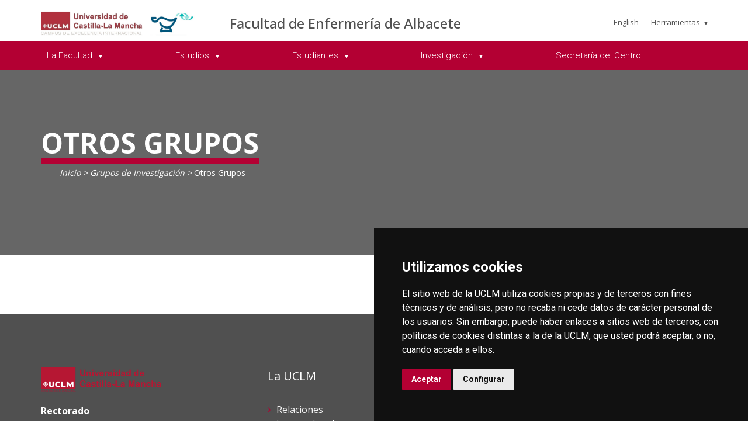

--- FILE ---
content_type: text/html; charset=utf-8
request_url: https://www.ier.uclm.es/es/home/albacete/enfermeriaab/gruposinv/otrosgrupos
body_size: 60192
content:



<!DOCTYPE html>
<html xmlns="http://www.w3.org/1999/xhtml" xmlns:og="http://ogp.me/ns#" lang="es" xml:lang="es">
<head><title>
	Grupos de Investigación : Otros Grupos
</title><meta http-equiv="Content-Type" content="text/html; charset=UTF-8" /><meta name="CODE_LANGUAGE" content="C#" /><meta content="IE=edge" http-equiv="X-UA-Compatible" /><meta content="width=device-width, initial-scale=1" name="viewport" /><meta content="Universidad de Castilla-La Mancha" name="author" /><meta content="Universidad de Castilla-La Mancha" name="dcterms.rightsHolder" /><meta name="google-site-verification" /><meta name="Copyright" /><meta name="viewport" content="width=device-width, initial-scale=1" /><meta http-equiv="Content-Type" content="text/html; charset=UTF-8" /><meta name="CODE_LANGUAGE" content="C#" /><meta name="vs_defaultClientScript" content="JavaScript" /><meta name="vs_targetSchema" content="http://schemas.microsoft.com/intellisense/ie5" />
	<link rel="canonical" href="https://www.uclm.es/albacete/enfermeriaab/gruposinv/otrosgrupos" />
    

    
    <meta property="og:url" content="http://www.ier.uclm.es/home/albacete/enfermeriaab/gruposinv/otrosgrupos" />
    <meta property="og:type" content="article" />
    <meta property="og:title" content="Grupos de Investigación : Otros Grupos" />
    <meta property="og:description" content="Otros Grupos" />
    <meta property="og:image" content="https://www.uclm.es/images/tools/UCLMgenerica.jpg" />
    <meta property="og:site_name" content="Universidad de Castilla - La Mancha" /><meta name="twitter:card" content="summary" /><meta name="twitter:site" content="@uclm_es" />
    <meta name="twitter:title" content="Grupos de Investigación : Otros Grupos" />
    <meta name="twitter:description" content="Otros Grupos" />
    <meta name="twitter:image" content="https://www.uclm.es/images/tools/UCLMgenerica.jpg" />
    <meta name="twitter:url" content="http://www.ier.uclm.es/home/albacete/enfermeriaab/gruposinv/otrosgrupos" />

    
    <link rel="shortcut icon" href="/images/favicon/favicon.ico" type="image/x-icon" /><link rel="apple-touch-icon" href="/images/favicon/apple-touch-icon.png" /><link rel="apple-touch-icon" sizes="57x57" href="/images/favicon/apple-touch-icon-57x57.png" /><link rel="apple-touch-icon" sizes="72x72" href="/images/favicon/apple-touch-icon-72x72.png" /><link rel="apple-touch-icon" sizes="76x76" href="/images/favicon/apple-touch-icon-76x76.png" /><link rel="apple-touch-icon" sizes="114x114" href="/images/favicon/apple-touch-icon-114x114.png" /><link rel="apple-touch-icon" sizes="120x120" href="/images/favicon/apple-touch-icon-120x120.png" /><link rel="apple-touch-icon" sizes="144x144" href="/images/favicon/apple-touch-icon-144x144.png" /><link rel="apple-touch-icon" sizes="152x152" href="/images/favicon/apple-touch-icon-152x152.png" /><link rel="apple-touch-icon" sizes="180x180" href="/images/favicon/apple-touch-icon-180x180.png" />

    

    
    <!-- Normalize CSS -->
    <link rel="stylesheet" href="/AcademicsPlt/css/normalize.css" />
    <!-- Main CSS -->
    <link rel="stylesheet" href="/AcademicsPlt/css/main.css" />
    <!-- Bootstrap CSS -->
    <link rel="stylesheet" href="/AcademicsPlt/css/bootstrap.min.css" />
    <!-- Animate CSS -->
    <link rel="stylesheet" href="/AcademicsPlt/css/animate.min.css" />
    <!-- Font-awesome CSS-->
    <link rel="stylesheet" href="/AcademicsPlt/css/font-awesome.min.css" />
    <!-- Owl Caousel CSS -->
    <link rel="stylesheet" href="/AcademicsPlt/vendor/OwlCarousel/owl.carousel.min.css" /><link rel="stylesheet" href="/AcademicsPlt/vendor/OwlCarousel/owl.theme.default.min.css" />
    <!-- Main Menu CSS -->
    <link rel="stylesheet" href="/AcademicsPlt/css/meanmenu.min.css" />
    <!-- nivo slider CSS -->
    <link rel="stylesheet" href="/AcademicsPlt/vendor/slider/css/nivo-slider.css" type="text/css" /><link rel="stylesheet" href="/AcademicsPlt/vendor/slider/css/preview.css" type="text/css" media="screen" />
    <!-- Datetime Picker Style CSS -->
    <link rel="stylesheet" href="/AcademicsPlt/css/jquery.datetimepicker.css" />
    <!-- Magic popup CSS -->
    <link rel="stylesheet" href="/AcademicsPlt/css/magnific-popup.css" />
    <!-- Switch Style CSS -->
    <link rel="stylesheet" href="/AcademicsPlt/css/hover-min.css" />
    <!-- ReImageGrid CSS -->
    <link rel="stylesheet" href="/AcademicsPlt/css/reImageGrid.css" />
    <!-- Select2 CSS -->
    <link rel="stylesheet" href="/AcademicsPlt/css/select2.min.css" />
    <!-- Custom CSS -->
    <link rel="stylesheet" href="/AcademicsPlt/style.css" />

    
    <!-- Modernizr Js -->
    <script src="/AcademicsPlt/js/modernizr-2.8.3.min.js"></script>
    
	
    <script type="text/javascript" src="/js/cookie-consent.js" charset="UTF-8"></script>
    <script type="text/javascript" charset="UTF-8">
    document.addEventListener('DOMContentLoaded', function () {
    cookieconsent.run({"notice_banner_type":"simple",
                        "consent_type":"express",
                        "palette":"dark",
                        "language":"es",
                        "page_load_consent_levels":["strictly-necessary"],
                        "notice_banner_reject_button_hide":true,
                        "preferences_center_close_button_hide":false,
                        "page_refresh_confirmation_buttons":false,
                        "website_privacy_policy_url":"https://www.uclm.es/legal/informacion-legal/detalle-politica-cookies"});
    });
    </script>
    <script type="text/plain" cookie-consent="tracking">
		(function (i, s, o, g, r, a, m) {
			i['GoogleAnalyticsObject'] = r; i[r] = i[r] || function () {
				(i[r].q = i[r].q || []).push(arguments)
			}, i[r].l = 1 * new Date(); a = s.createElement(o),
			m = s.getElementsByTagName(o)[0]; a.async = 1; a.src = g; m.parentNode.insertBefore(a, m)
		})(window, document, 'script', 'https://www.google-analytics.com/analytics.js', 'ga');
		ga('create', 'UA-3584562-17', 'auto');
		ga('send', 'pageview');
    </script>
	<!-- Google tag (gtag.js) -->
    <script type="text/plain" cookie-consent="tracking">
        (function() {
            var script = document.createElement('script');
            script.async = true;
            script.src = "https://www.googletagmanager.com/gtag/js?id=G-M4QFNQ1DZR";
            document.head.appendChild(script);
        })();
    </script>
	<script type="text/plain" cookie-consent="tracking">
		window.dataLayer = window.dataLayer || [];
		function gtag(){dataLayer.push(arguments);}
		gtag('js', new Date());
		gtag('config', 'G-M4QFNQ1DZR');
	</script>
    <script type="text/plain" cookie-consent="tracking">
        (function(c,l,a,r,i,t,y){
            c[a]=c[a]||function(){(c[a].q=c[a].q||[]).push(arguments)};
            t=l.createElement(r);t.async=1;t.src="https://www.clarity.ms/tag/"+i;
            y=l.getElementsByTagName(r)[0];y.parentNode.insertBefore(t,y);
        })(window, document, "clarity", "script", "ba2ogagn3i");
    </script>
    <!-- Google Tag Manager -->
    <script type="text/plain" cookie-consent="tracking">
        (function(w,d,s,l,i){w[l]=w[l]||[];w[l].push({'gtm.start':new Date().getTime(),event:'gtm.js'});var f=d.getElementsByTagName(s)[0],j=d.createElement(s),dl=l!='dataLayer'?'&l='+l:'';
        j.async=true;j.src='https://www.googletagmanager.com/gtm.js?id='+i+dl;f.parentNode.insertBefore(j,f);})(window,document,'script','dataLayer','GTM-NNMH346');
    </script>
    <!-- End Google Tag Manager -->
    
</head>
<body>
    <!-- Google Tag Manager (noscript) -->
    <noscript><iframe src="https://www.googletagmanager.com/ns.html?id=GTM-NNMH346" height="0" width="0" style="display:none;visibility:hidden" title="NoScript"></iframe></noscript>
    <!-- End Google Tag Manager (noscript) -->
    <!-- Add your site or application content here -->
    
    <form method="post" action="/es/home/albacete/enfermeriaab/gruposinv/otrosgrupos" id="mainform">
<div class="aspNetHidden">
<input type="hidden" name="__VIEWSTATE" id="__VIEWSTATE" value="iX1ffwr5p9Rwp3nTWPAYJMEIKV/XoHkr/q9XeVyNM9bqKEBpKy3BE4z9mcBIgcVY5T9Bc4fwz8Uj3uKg7b39/[base64]/J9DKdWptXAu86VmIAntOWUZUVZmuUwaUPuvu9NIrmnHhbVj9Ab+ihlE7a+toB7jVgMbosCmjDnWpOzmxb1xXaYuE7U250kDGPbtGisqtpT0GzutpDVeV8J/zmaGUwAigtBmSA6wQ77tjC4XzuC87nP7QFyvd2Xye0k693wiuG63oCx8Ei/t+8ADgesUS6DYR66026zKbEVpnWTinWMzNHni/52CcAwcNuPBNlvoG5WVXbYXXI/mQFAr6x+2GDpYEoqU1mtZ4INO47T4vcxY5T3Mywy943btBRNrfnBP+S14oVd3GKDUGve26bKKUlT6ZlQVrEFu4vbZJgesWhVdmqVk7FhTI0L1nxxV8S1wuJkcfUr9SkQp/PzxULwf2bWW9IATNoFd1BK1vcLRWu/zAUmgWPI9fV+RoRhnhOXD1Corp5uA6dtiYGasD9bQ7t9orUnoiM+b301zLOpvLdrWyrRJ0EAOEt85D8wDIVPOzlfUleiTD2+8moXoYeOn7gNGLlzVA1QaqKImMumc/J9Iq13wEPoHX2u14td0zslcR2f4+ssoc77TceoyfA4oW6QwZziFxu2Z3nZXWZKMrosJbdgFzsUz9rt9eO3dKwwx0ChKa3WzOC2+cBk3e8U5fE3lgJALC/X4TrNwkf5yEtB4zWdoTXu4AuexU6EIZwSX+KJ8jWLkKO1o9FrBqPVaS1yUxJ3DDN1ztPiMqjMV57OKV3E0SCCtbBJk1KciX+ObwVhKDqeyQc8P+FfYvc+uX1Te6nRvOCPAXR5/SCL8ULm0qvw1WheQtGCi6Eo+qBGc63M5VR8nT44a76RM4lr2jWp3A/V9W//n6EAmr1XbMdnM5FLluMWMEn4AJQdjO+fX1lbA4+O1+JMuuyKYCEoSvvYUiL6wASHfI2RFVk1RjwbHSXWTQzfyGInfyb0/qHmiEgz9enEC+8qWm/oFzy4OtkTMXbgcOuq2NEPIanxL8DDYhUv3UtQEUdGZEprO69WkgWP5ZFLF0Z5SwLCxT4CztEoGg1Os8J+3ENJM1B528nAyoLQ7nxA7TMv/ZSX6TsZDNd/tLKarhZX+WZy7lKxSChA9aEliQoaBYKkXsy9WPv1oJLVj1rnS86CZUbgq8NswWDpELUOcjjHmou9ku5Z7xg0tC4k5HQGaNov2B6ywS4hNa7xvFr+bbhzR9Meo0ok5nVkxTqjzoxevhBLb01WExrJc/fwFgVtCEgYddLX8aOn4RM2Gu7bBZ7WvsXIkulsMMaWECzbs0rs3dy9cuEGc/2A+rO7V7CEQbzYfWom7fT4Tajps9Usi49HcZUQX6zGiVhN4XUHpRTZ30ajHUAcBJ69zpcVm76k3mKKPl/3DSgz2clg7qx4Jp5RxPPVz52syX1L994b/IbStPBRWDp5iB70bDBQwgCxy8rQJR3X11PJFgTjt8s+t6thoPXpvRisnARcVk9T+YwfkYGGNgIHkKX3GHvNBt7r4nKDcF79PgPRDUZZoIe7yJpGwFR4dJOjlEYpMdaOA8lt9YLbuFAFO/5d3ZVtz+QRafVRF+q7SmN4ylFHBmPvJXJcylWrvBDzRSBSrMlcbRhspGQa7s+bn+Y+TFT/SFTKLEvz/7BiKND+wwEeXnsOAAGZV0VM6GMb4PyjYUeaxIzIFt4vf++aGC7zEngEXi62zVQcJ2sHL+hFD2dkPr73UvdWVIZS2IlcvMQyiCYwgRCaDKRzVS8Xu3MWKsBbsWdm2VaSpyhR/XDR1sjCDHRUeyFP2dwCAEdjba3x/s96hBsI8zcF+XEMk+2RbSlDV2dgAO3j0W+KBik4McxllTxUQJ+glrFEJ/NgJaA15pn8PyweGyMBR1B4gE8/rhtDAOT0Ar18jFDoIx85ECt10cunjy5+1G+wq4B60Pf053rNWJUsqNb5gplz90ZPXNyoODj55agfMOJieUD1LQOr4SZMOWEInNs8TAs63ahlQXnhyxKY/jIrRTD3/GqwLC+HGYS0L9AvvqBgrG62mtGRLPcmJT9t5vDAKbqp0KE1fcu2avg4EJSA==" />
</div>

<div class="aspNetHidden">

	<input type="hidden" name="__VIEWSTATEGENERATOR" id="__VIEWSTATEGENERATOR" value="68D9C8B0" />
</div>
        <!-- Preloader Start Here -->
        <div id="preloader"></div>
        <!-- Preloader End Here -->
        <!-- Main Body Area Start Here -->
        <div id="wrapper">
            <div class="progress-container fixed-top">
				<span class="progress-bar"></span>
			</div>
            <!-- Area de Cabecera - INICIO -->
            <header>
                <!-- llamada al nuevo header -->
                

<div id="header2" class="header4-area">
    <div class="header-top-area">
        <div class="container">
            <div class="row">
                <div class="col-xl-3 col-lg-3 col-md-3 col-sm-12">
                    <div class="header-top-left">
                        <div class="logo-area">
                            
                            <a href="/es/Home/Albacete/EnfermeriaAB"><img class="img-responsive" src="/-/media/Files/C01-Centros/ab-enfermeria/Logo_enfermeria-ab2.ashx" alt="Logotipo"></a>
                        </div>
                    </div>
                </div>
                <div class="col-xl-7 col-lg-7 col-md-7 col-sm-10">
                    <div class="header-top-left">
                        <ul>
                            <li><a href="/es/Home/Albacete/EnfermeriaAB">Facultad de Enfermer&#237;a de Albacete</a></li>
                        </ul>
                    </div>
                </div>
                <div class="col-xl-2 col-lg-2 col-md-2 col-sm-2">
                    <div class="header-top-right">
                        <div class="menu-lang"><a href="/home/albacete/enfermeriaab/gruposinv/otrosgrupos?sc_lang=en" hreflang="en" lang="en" xml:lang="en">English</a></div>
						<nav id="tools-nav2">
							<ul>
								<li><a aria-haspopup="true" role="menuitem" aria-expanded="false">Herramientas</a>
									<ul>
										<li><a href="https://biblioteca.uclm.es">
											<i class="fa fa-book" aria-hidden="true"></i>
											<span>Biblioteca</span></a>
										</li>
										<li><a href="https://campusvirtual.uclm.es">
											<i class="fa fa-graduation-cap" aria-hidden="true"></i>
											<span>Campus Virtual</span></a>
										</li>
										<li><a href="https://soporte.uclm.es/">
											<i class="fa fa-inbox" aria-hidden="true"></i>
											<span>Soporte</span></a>
										</li>
										<li><a href="https://directorio.uclm.es">
											<i class="fa fa-users" aria-hidden="true"></i>
											<span>Directorio</span></a>
										</li>
										<li><a href="https://intranet.uclm.es">
											<i class="fa fa-sign-in" aria-hidden="true"></i>
											<span>Intranet</span></a>
										</li>
										<li><a href="https://www.uclm.es/herramientas/buscador">
											<i class="fa fa-search" aria-hidden="true"></i>
											<span>Buscar en la UCLM</span></a>
										</li>
									</ul>
								</li>
							</ul>
						</nav>
                    </div>
                </div>
            </div>
        </div>
    </div>
    <div class="main-menu-area bg-primary" id="sticker">
        <div class="container">
            <div class="row">
                <div class="col-sm-12">
                    
                    
        <nav id="desktop-nav2">
            <ul role="menubar" aria-label="Menú principal">
    
        <li role="none">
            <a aria-haspopup="true" role="menuitem" aria-expanded="false">
                La Facultad
            </a>
            
                    <ul role="menu">
                
                    <li role="none">
                        <a href="/es/Home/Albacete/EnfermeriaAB/Facultad/EquipoDirectivo" role="menuitem" aria-expanded="false">
                            Equipo de Gobierno
                        </a>
                        
                     </li>
                
                    <li role="none">
                        <a href="/es/Home/Albacete/EnfermeriaAB/Facultad/Profesores-y-personal" role="menuitem" aria-expanded="false">
                            Profesorado y Personal
                        </a>
                        
                     </li>
                
                    <li role="none">
                        <a href="/es/Home/Albacete/EnfermeriaAB/Facultad/Sistema-de-garantia" role="menuitem" aria-expanded="false">
                            Sistema Interno de Garant&#237;a de Calidad
                        </a>
                        
                     </li>
                
                    <li role="none">
                        <a href="/es/Home/Albacete/EnfermeriaAB/Facultad/ComisionesFacultad" role="menuitem" aria-expanded="false">
                            Comisiones de Facultad
                        </a>
                        
                     </li>
                
                    <li role="none">
                        <a href="https://intranet2.uclm.es/reservaespacios" target="_blank" rel="noopener noreferrer" role="menuitem" aria-expanded="false">
                            Reserva de Espacios
                        </a>
                        
                     </li>
                
                    <li role="none">
                        <a href="/es/Home/Albacete/EnfermeriaAB/Facultad/Instalaciones" role="menuitem" aria-expanded="false">
                            Instalaciones
                        </a>
                        
                     </li>
                
                    <li role="none">
                        <a href="/es/Home/Albacete/EnfermeriaAB/Facultad/Dotacion-cientifico-tecnica" role="menuitem" aria-expanded="false">
                            Dotaci&#243;n Cient&#237;fico-T&#233;cnica
                        </a>
                        
                     </li>
                
                    </ul>
                
        </li>
    
        <li role="none">
            <a aria-haspopup="true" role="menuitem" aria-expanded="false">
                Estudios
            </a>
            
                    <ul role="menu">
                
                    <li role="none">
                        <a href="/es/Home/Albacete/EnfermeriaAB/Estudios/Grado-en-enfermeria" aria-haspopup="true" role="menuitem" aria-expanded="false">
                            Grado en Enfermer&#237;a
                        </a>
                        
                                <ul role="menu">
                            
                                <li role="none">
                                <a href="/es/Home/Albacete/EnfermeriaAB/Estudios/Grado-en-enfermeria#_est_OrgDocente" role="menuitem">
                                    Horarios, Ex&#225;menes y Organizaci&#243;n Docente
                                </a>
                                </li>
                            
                                <li role="none">
                                <a href="/es/Home/Albacete/EnfermeriaAB/Estudios/Grado-en-enfermeria#_est_AccMatri" role="menuitem">
                                    Acceso y Matr&#237;cula
                                </a>
                                </li>
                            
                                <li role="none">
                                <a href="/es/Home/Albacete/EnfermeriaAB/Estudios/Grado-en-enfermeria#_est_Recon" role="menuitem">
                                    Reconocimientos
                                </a>
                                </li>
                            
                                <li role="none">
                                <a href="/es/Home/Albacete/EnfermeriaAB/Estudios/Grado-en-enfermeria#_est_PlanEstud" role="menuitem">
                                    Info de las Gu&#237;as-e
                                </a>
                                </li>
                            
                                <li role="none">
                                <a href="/es/Home/Albacete/EnfermeriaAB/Estudios/Grado-en-enfermeria#_est_Movilidad" role="menuitem">
                                    Movilidad
                                </a>
                                </li>
                            
                                <li role="none">
                                <a href="/es/Home/Albacete/EnfermeriaAB/Estudios/Grado-en-enfermeria#_est_PractExter" role="menuitem">
                                    Pr&#225;cticas Externas
                                </a>
                                </li>
                            
                                <li role="none">
                                <a href="/es/Home/Albacete/EnfermeriaAB/Estudios/Grado-en-enfermeria#_est_DocOficial" role="menuitem">
                                    Documentaci&#243;n Oficial
                                </a>
                                </li>
                            
                                <li role="none">
                                <a href="/es/Home/Albacete/EnfermeriaAB/Estudios/Grado-en-enfermeria#_est_Calidad" role="menuitem">
                                    Calidad
                                </a>
                                </li>
                            
                                <li role="none">
                                <a href="/es/Home/Albacete/EnfermeriaAB/Estudios/Grado-en-enfermeria/Trabajo-fin-de-grado" role="menuitem">
                                    Trabajo Fin de Grado
                                </a>
                                </li>
                            
                                </ul>
                            
                     </li>
                
                    <li role="none">
                        <a href="/es/Home/Albacete/EnfermeriaAB/Estudios/Posgrado" role="menuitem" aria-expanded="false">
                            PostGrado
                        </a>
                        
                     </li>
                
                    </ul>
                
        </li>
    
        <li role="none">
            <a aria-haspopup="true" role="menuitem" aria-expanded="false">
                Estudiantes
            </a>
            
                    <ul role="menu">
                
                    <li role="none">
                        <a href="/es/Home/Perfiles/Estudiante" target="_blank" role="menuitem" aria-expanded="false">
                            Gesti&#243;n Acad&#233;mica
                        </a>
                        
                     </li>
                
                    <li role="none">
                        <a href="/es/Home/Albacete/EnfermeriaAB/Estudios/Grado-en-enfermeria/Practicas" role="menuitem" aria-expanded="false">
                            Pr&#225;cticas
                        </a>
                        
                     </li>
                
                    <li role="none">
                        <a href="/es/Home/Albacete/EnfermeriaAB/Estudios/Grado-en-enfermeria/Trabajo-fin-de-grado" role="menuitem" aria-expanded="false">
                            Trabajo Fin de Grado
                        </a>
                        
                     </li>
                
                    <li role="none">
                        <a href="/es/Home/Albacete/EnfermeriaAB/Estudiantes/Movilidad" role="menuitem" aria-expanded="false">
                            Movilidad de Estudiantes
                        </a>
                        
                     </li>
                
                    <li role="none">
                        <a href="/es/Home/Albacete/EnfermeriaAB/Estudiantes/Normativas-academicas" role="menuitem" aria-expanded="false">
                            Normativa Acad&#233;mica
                        </a>
                        
                     </li>
                
                    <li role="none">
                        <a href="/es/Home/Albacete/EnfermeriaAB/Estudiantes/Representantes-de-alumnos" role="menuitem" aria-expanded="false">
                            Representantes de alumnos
                        </a>
                        
                     </li>
                
                    <li role="none">
                        <a href="/es/Home/Albacete/EnfermeriaAB/Estudiantes/Apoyo_Orientacion" target="_blank" role="menuitem" aria-expanded="false">
                            Servicio de Apoyo y Orientaci&#243;n 
                        </a>
                        
                     </li>
                
                    <li role="none">
                        <a href="/es/Home/Albacete/EnfermeriaAB/Estudiantes/Becas-y-convocatorias" role="menuitem" aria-expanded="false">
                            Becas y Convocatorias
                        </a>
                        
                     </li>
                
                    </ul>
                
        </li>
    
        <li role="none">
            <a aria-haspopup="true" role="menuitem" aria-expanded="false">
                Investigaci&#243;n
            </a>
            
                    <ul role="menu">
                
                    <li role="none">
                        <a aria-haspopup="true" role="menuitem" aria-expanded="false">
                            Grupos con Investigador Principal en la Facultad de Enfermer&#237;a
                        </a>
                        
                                <ul role="menu">
                            
                                <li role="none">
                                <a href="/es/Home/Albacete/EnfermeriaAB/GruposInv/IPFacultad/GICES" role="menuitem">
                                    Investigaci&#243;n Cualitativa sobre Enfermer&#237;a y Sociedad (GICES)
                                </a>
                                </li>
                            
                                <li role="none">
                                <a href="/es/Home/Albacete/EnfermeriaAB/GruposInv/IPFacultad/ALCUSP" role="menuitem">
                                    Alimentaci&#243;n, Cultura y Salud P&#250;blica (ALCSUP)
                                </a>
                                </li>
                            
                                <li role="none">
                                <a href="/es/Home/Albacete/EnfermeriaAB/GruposInv/IPFacultad/GAP-CS" role="menuitem">
                                    Grupo de Actividades Preventivas en el &#225;mbito universitario de Ciencias de la Salud (GAP-CS)
                                </a>
                                </li>
                            
                                </ul>
                            
                     </li>
                
                    <li role="none">
                        <a aria-haspopup="true" role="menuitem" aria-expanded="false">
                            M&#225;s Grupos
                        </a>
                        
                                <ul role="menu">
                            
                                <li role="none">
                                <a href="/es/Home/Albacete/EnfermeriaAB/GruposInv/OtrosGrupos/AGE-ABC" role="menuitem">
                                    Envejecimiento Activo, Estilos de Vida Saludable y Cognici&#243;n
                                </a>
                                </li>
                            
                                <li role="none">
                                <a role="menuitem">
                                    Cuidados de la Salud Cardiovascular
                                </a>
                                </li>
                            
                                <li role="none">
                                <a href="/es/Home/Albacete/EnfermeriaAB/GruposInv/OtrosGrupos/CELL_PHYSIOL" role="menuitem">
                                    Fisiolog&#237;a y Din&#225;mica Celular
                                </a>
                                </li>
                            
                                <li role="none">
                                <a href="/es/Home/Albacete/EnfermeriaAB/GruposInv/OtrosGrupos/CESS" role="menuitem">
                                    Estudios SocioSanitarios
                                </a>
                                </li>
                            
                                <li role="none">
                                <a href="/es/Home/Albacete/EnfermeriaAB/GruposInv/OtrosGrupos/CRIMIJOV" role="menuitem">
                                    Criminolog&#237;a y Delincuencia Juvenil
                                </a>
                                </li>
                            
                                <li role="none">
                                <a href="/es/Home/Albacete/EnfermeriaAB/GruposInv/OtrosGrupos/GMB" role="menuitem">
                                    Modelizaci&#243;n en Bioqu&#237;mica
                                </a>
                                </li>
                            
                                <li role="none">
                                <a href="/es/Home/Albacete/EnfermeriaAB/GruposInv/OtrosGrupos/HEALS" role="menuitem">
                                    Salud, G&#233;nero y Deteminantes Sociales
                                </a>
                                </li>
                            
                                <li role="none">
                                <a href="/es/Home/Albacete/EnfermeriaAB/GruposInv/OtrosGrupos/NEGE" role="menuitem">
                                    Neurog&#233;nesis y Neuroestereolog&#237;a
                                </a>
                                </li>
                            
                                <li role="none">
                                <a href="/es/Home/Albacete/EnfermeriaAB/GruposInv/OtrosGrupos/NUTRI-MENTAL" role="menuitem">
                                    Nutrici&#243;n, Estido de Vida y Salud Mental
                                </a>
                                </li>
                            
                                <li role="none">
                                <a href="/es/Home/Albacete/EnfermeriaAB/GruposInv/OtrosGrupos/ORCATS" role="menuitem">
                                    Organomet&#225;licos y Cat&#225;lisis Sostenible
                                </a>
                                </li>
                            
                                </ul>
                            
                     </li>
                
                    </ul>
                
        </li>
    
        <li role="none">
            <a href="/es/Home/Albacete/EnfermeriaAB/SecretariaCentro" role="menuitem" aria-expanded="false">
                Secretar&#237;a del Centro
            </a>
            
        </li>
    
            </ul>
        </nav>
    
                </div>
            </div>
        </div>
    </div>
</div>
<!-- Mobile Menu Area Start -->
<div class="mobile-menu-area">
    <div class="container">
        <div class="row">
            <div class="col-lg-12">
                <div class="mobile-menu">
                    
        <nav id="dropdown">
            <ul>
    
        <li>
            <a>
                La Facultad
            </a>
                
                        <ul>
                    
                        <li class="has-child-menu">
                            <a href="/es/Home/Albacete/EnfermeriaAB/Facultad/EquipoDirectivo" class="first">
                                Equipo de Gobierno
                            </a>
                            
                        </li>
                    
                        <li class="has-child-menu">
                            <a href="/es/Home/Albacete/EnfermeriaAB/Facultad/Profesores-y-personal" class="first">
                                Profesorado y Personal
                            </a>
                            
                        </li>
                    
                        <li class="has-child-menu">
                            <a href="/es/Home/Albacete/EnfermeriaAB/Facultad/Sistema-de-garantia" class="first">
                                Sistema Interno de Garant&#237;a de Calidad
                            </a>
                            
                        </li>
                    
                        <li class="has-child-menu">
                            <a href="/es/Home/Albacete/EnfermeriaAB/Facultad/ComisionesFacultad" class="first">
                                Comisiones de Facultad
                            </a>
                            
                        </li>
                    
                        <li class="has-child-menu">
                            <a href="https://intranet2.uclm.es/reservaespacios" rel="noopener noreferrer" class="first" target="_blank">
                                Reserva de Espacios
                            </a>
                            
                        </li>
                    
                        <li class="has-child-menu">
                            <a href="/es/Home/Albacete/EnfermeriaAB/Facultad/Instalaciones" class="first">
                                Instalaciones
                            </a>
                            
                        </li>
                    
                        <li class="has-child-menu">
                            <a href="/es/Home/Albacete/EnfermeriaAB/Facultad/Dotacion-cientifico-tecnica" class="first">
                                Dotaci&#243;n Cient&#237;fico-T&#233;cnica
                            </a>
                            
                        </li>
                    
                        </ul>
                    
        </li>
    
        <li>
            <a>
                Estudios
            </a>
                
                        <ul>
                    
                        <li class="has-child-menu">
                            <a href="/es/Home/Albacete/EnfermeriaAB/Estudios/Grado-en-enfermeria" class="first">
                                Grado en Enfermer&#237;a
                            </a>
                            
                                    <ul class="thired-level">
                                
                                    <li>
                                        <a href="/es/Home/Albacete/EnfermeriaAB/Estudios/Grado-en-enfermeria#_est_OrgDocente">
                                            Horarios, Ex&#225;menes y Organizaci&#243;n Docente
                                        </a>
                                    </li>
                                
                                    <li>
                                        <a href="/es/Home/Albacete/EnfermeriaAB/Estudios/Grado-en-enfermeria#_est_AccMatri">
                                            Acceso y Matr&#237;cula
                                        </a>
                                    </li>
                                
                                    <li>
                                        <a href="/es/Home/Albacete/EnfermeriaAB/Estudios/Grado-en-enfermeria#_est_Recon">
                                            Reconocimientos
                                        </a>
                                    </li>
                                
                                    <li>
                                        <a href="/es/Home/Albacete/EnfermeriaAB/Estudios/Grado-en-enfermeria#_est_PlanEstud">
                                            Info de las Gu&#237;as-e
                                        </a>
                                    </li>
                                
                                    <li>
                                        <a href="/es/Home/Albacete/EnfermeriaAB/Estudios/Grado-en-enfermeria#_est_Movilidad">
                                            Movilidad
                                        </a>
                                    </li>
                                
                                    <li>
                                        <a href="/es/Home/Albacete/EnfermeriaAB/Estudios/Grado-en-enfermeria#_est_PractExter">
                                            Pr&#225;cticas Externas
                                        </a>
                                    </li>
                                
                                    <li>
                                        <a href="/es/Home/Albacete/EnfermeriaAB/Estudios/Grado-en-enfermeria#_est_DocOficial">
                                            Documentaci&#243;n Oficial
                                        </a>
                                    </li>
                                
                                    <li>
                                        <a href="/es/Home/Albacete/EnfermeriaAB/Estudios/Grado-en-enfermeria#_est_Calidad">
                                            Calidad
                                        </a>
                                    </li>
                                
                                    <li>
                                        <a href="/es/Home/Albacete/EnfermeriaAB/Estudios/Grado-en-enfermeria/Trabajo-fin-de-grado">
                                            Trabajo Fin de Grado
                                        </a>
                                    </li>
                                
                                    </ul>
                                
                        </li>
                    
                        <li class="has-child-menu">
                            <a href="/es/Home/Albacete/EnfermeriaAB/Estudios/Posgrado" class="first">
                                PostGrado
                            </a>
                            
                        </li>
                    
                        </ul>
                    
        </li>
    
        <li>
            <a>
                Estudiantes
            </a>
                
                        <ul>
                    
                        <li class="has-child-menu">
                            <a href="/es/Home/Perfiles/Estudiante" class="first" target="_blank">
                                Gesti&#243;n Acad&#233;mica
                            </a>
                            
                        </li>
                    
                        <li class="has-child-menu">
                            <a href="/es/Home/Albacete/EnfermeriaAB/Estudios/Grado-en-enfermeria/Practicas" class="first">
                                Pr&#225;cticas
                            </a>
                            
                        </li>
                    
                        <li class="has-child-menu">
                            <a href="/es/Home/Albacete/EnfermeriaAB/Estudios/Grado-en-enfermeria/Trabajo-fin-de-grado" class="first">
                                Trabajo Fin de Grado
                            </a>
                            
                        </li>
                    
                        <li class="has-child-menu">
                            <a href="/es/Home/Albacete/EnfermeriaAB/Estudiantes/Movilidad" class="first">
                                Movilidad de Estudiantes
                            </a>
                            
                        </li>
                    
                        <li class="has-child-menu">
                            <a href="/es/Home/Albacete/EnfermeriaAB/Estudiantes/Normativas-academicas" class="first">
                                Normativa Acad&#233;mica
                            </a>
                            
                        </li>
                    
                        <li class="has-child-menu">
                            <a href="/es/Home/Albacete/EnfermeriaAB/Estudiantes/Representantes-de-alumnos" class="first">
                                Representantes de alumnos
                            </a>
                            
                        </li>
                    
                        <li class="has-child-menu">
                            <a href="/es/Home/Albacete/EnfermeriaAB/Estudiantes/Apoyo_Orientacion" class="first" target="_blank">
                                Servicio de Apoyo y Orientaci&#243;n 
                            </a>
                            
                        </li>
                    
                        <li class="has-child-menu">
                            <a href="/es/Home/Albacete/EnfermeriaAB/Estudiantes/Becas-y-convocatorias" class="first">
                                Becas y Convocatorias
                            </a>
                            
                        </li>
                    
                        </ul>
                    
        </li>
    
        <li>
            <a>
                Investigaci&#243;n
            </a>
                
                        <ul>
                    
                        <li class="has-child-menu">
                            <a class="first">
                                Grupos con Investigador Principal en la Facultad de Enfermer&#237;a
                            </a>
                            
                                    <ul class="thired-level">
                                
                                    <li>
                                        <a href="/es/Home/Albacete/EnfermeriaAB/GruposInv/IPFacultad/GICES">
                                            Investigaci&#243;n Cualitativa sobre Enfermer&#237;a y Sociedad (GICES)
                                        </a>
                                    </li>
                                
                                    <li>
                                        <a href="/es/Home/Albacete/EnfermeriaAB/GruposInv/IPFacultad/ALCUSP">
                                            Alimentaci&#243;n, Cultura y Salud P&#250;blica (ALCSUP)
                                        </a>
                                    </li>
                                
                                    <li>
                                        <a href="/es/Home/Albacete/EnfermeriaAB/GruposInv/IPFacultad/GAP-CS">
                                            Grupo de Actividades Preventivas en el &#225;mbito universitario de Ciencias de la Salud (GAP-CS)
                                        </a>
                                    </li>
                                
                                    </ul>
                                
                        </li>
                    
                        <li class="has-child-menu">
                            <a class="first">
                                M&#225;s Grupos
                            </a>
                            
                                    <ul class="thired-level">
                                
                                    <li>
                                        <a href="/es/Home/Albacete/EnfermeriaAB/GruposInv/OtrosGrupos/AGE-ABC">
                                            Envejecimiento Activo, Estilos de Vida Saludable y Cognici&#243;n
                                        </a>
                                    </li>
                                
                                    <li>
                                        <a>
                                            Cuidados de la Salud Cardiovascular
                                        </a>
                                    </li>
                                
                                    <li>
                                        <a href="/es/Home/Albacete/EnfermeriaAB/GruposInv/OtrosGrupos/CELL_PHYSIOL">
                                            Fisiolog&#237;a y Din&#225;mica Celular
                                        </a>
                                    </li>
                                
                                    <li>
                                        <a href="/es/Home/Albacete/EnfermeriaAB/GruposInv/OtrosGrupos/CESS">
                                            Estudios SocioSanitarios
                                        </a>
                                    </li>
                                
                                    <li>
                                        <a href="/es/Home/Albacete/EnfermeriaAB/GruposInv/OtrosGrupos/CRIMIJOV">
                                            Criminolog&#237;a y Delincuencia Juvenil
                                        </a>
                                    </li>
                                
                                    <li>
                                        <a href="/es/Home/Albacete/EnfermeriaAB/GruposInv/OtrosGrupos/GMB">
                                            Modelizaci&#243;n en Bioqu&#237;mica
                                        </a>
                                    </li>
                                
                                    <li>
                                        <a href="/es/Home/Albacete/EnfermeriaAB/GruposInv/OtrosGrupos/HEALS">
                                            Salud, G&#233;nero y Deteminantes Sociales
                                        </a>
                                    </li>
                                
                                    <li>
                                        <a href="/es/Home/Albacete/EnfermeriaAB/GruposInv/OtrosGrupos/NEGE">
                                            Neurog&#233;nesis y Neuroestereolog&#237;a
                                        </a>
                                    </li>
                                
                                    <li>
                                        <a href="/es/Home/Albacete/EnfermeriaAB/GruposInv/OtrosGrupos/NUTRI-MENTAL">
                                            Nutrici&#243;n, Estido de Vida y Salud Mental
                                        </a>
                                    </li>
                                
                                    <li>
                                        <a href="/es/Home/Albacete/EnfermeriaAB/GruposInv/OtrosGrupos/ORCATS">
                                            Organomet&#225;licos y Cat&#225;lisis Sostenible
                                        </a>
                                    </li>
                                
                                    </ul>
                                
                        </li>
                    
                        </ul>
                    
        </li>
    
        <li>
            <a href="/es/Home/Albacete/EnfermeriaAB/SecretariaCentro">
                Secretar&#237;a del Centro
            </a>
                
        </li>
    
                <li><a href="#">Herramientas</a>
                    <ul class="tools-mobile" style="display: none;">
                        <li><a href="https://biblioteca.uclm.es"><i class="fa fa-book" aria-hidden="true"></i>&nbsp;Biblioteca</a></li>
                        <li><a href="https://campusvirtual.uclm.es"><i class="fa fa-graduation-cap" aria-hidden="true"></i>&nbsp;Campus Virtual</a></li>
                        <li><a href="https://cau.uclm.es"><i class="fa fa-inbox" aria-hidden="true"></i>&nbsp;CAU</a></li>
                        <li><a href="https://directorio.uclm.es"><i class="fa fa-users" aria-hidden="true"></i>&nbsp;Directorio</a></li>
                        <li><a href="https://intranet.uclm.es"><i class="fa fa-sign-in" aria-hidden="true"></i>&nbsp;Intranet</a></li>
                        <li><a href="https://www.uclm.es/herramientas/buscador"><i class="fa fa-search" aria-hidden="true"></i>&nbsp;Buscar en la UCLM</a></li>
                    </ul>
                </li>
            </ul>
        </nav>
    

                </div>
            </div>
        </div>
    </div>
</div>
<!-- Mobile Menu Area End -->
            </header>
            <!-- Area de Cabecera - FIN -->
            


<div class="inner-page-banner-area" >
    <div class="container">
        <div class="pagination-area">
            
            <h1>Otros Grupos</h1>
            

            


<ol class="breadcrumb">
    <li><a href="/es/Home/Albacete/EnfermeriaAB">Inicio</a></li>
    
            <li>
                <a href="/es/home/albacete/enfermeriaab/gruposinv">Grupos de Investigaci&#243;n</a>
            </li>
        
    <li class="active">
        Otros Grupos
    </li>
</ol>
        </div>
    </div>
</div>
<div class="contHTML-area">
    
    <div class="container">
        <div class="row">
            <div class="col-sm-12">
                
            </div>
        </div>
    </div>
</div>



            <!-- Footer Area Start Here -->
            <footer>
                <!-- llamada al nuevo footer -->
                


                <div class="footer-area-top">
                    <div class="container">
                        <div class="row">
                            <div class="col-xl-4 col-lg-4 col-md-4 col-sm-12">
                                <div class="footer-box">
                                    <a href="https://www.uclm.es">
                                        <img class="img-responsive" src="/images/logos/logo-footer.png" alt="Logotipo de la Universidad de Castilla - La Mancha" /></a>
                                    <div class="footer-about">
                                        <p><strong>Rectorado</strong></p><p>Universidad de Castilla-La Mancha</p><p>C/ Altagracia, 50</p><p>13071 Ciudad Real</p><p>Tfno. 926 29 53 00</p><p>Fax: 926 29 53 01</p>
                                    </div>
									<p><i class="fa fa-inbox" aria-hidden="true"></i>&nbsp;&nbsp;<a href="https://soporte.uclm.es/" style="color:#f5f5f5;" class="linknw">SoporteUCLM</a></p>
                                    <ul class="footer-social">
                                        <li><a href="http://www.facebook.com/uclm.es" aria-label="Facebook"><i class="fa fa-facebook" aria-hidden="true"></i></a></li>
                                        <li><a href="http://twitter.com/#!/uclm_es" aria-label="Twitter"><img style="max-width: 12px;vertical-align: revert;" src="/images/logos/TwitterXBlancoGenerico.svg" alt="logotipo Twitter" title="Twitter"></a></li>
                                        <li><a href="https://www.linkedin.com/company/uclm" aria-label="Linkedin"><i class="fa fa-linkedin" aria-hidden="true"></i></a></li>
                                        <li><a href="https://www.instagram.com/uclm_es/" aria-label="Instagram"><i class="fa fa-instagram" aria-hidden="true"></i></a></li>
                                        <li><a href="https://www.youtube.com/user/UCLMvideos" aria-label="Youtube"><i class="fa fa-youtube" aria-hidden="true"></i></a></li>
                                        <li><a href="https://www.flickr.com/photos/uclm_es" aria-label="Flickr"><i class="fa fa-flickr" aria-hidden="true"></i></a></li>
                                    </ul>
                                </div>
                            </div>
							<div class="col-xl-2 col-lg-2 col-md-2 col-sm-6">
    <div class="footer-box">
        <p class="featured-title">La UCLM</p>
        <ul class="featured-links">
            <li>
                <ul>
                    <li><a href="https://www.uclm.es/misiones/Internacional">Relaciones internacionales</a></li>
                    <li><a href="https://www.uclm.es/misiones/lauclm/campus">Campus</a></li>
                    <li><a href="https://www.uclm.es/misiones/lauclm/organosdegobierno">&Oacute;rganos de Gobierno</a></li>
                    <li><a href="https://www.uclm.es/misiones/lauclm/agenda">Agenda</a></li>
                    <li><a href="https://www.uclm.es/misiones/lauclm/comunicacion/previsiones">Previsiones informativas</a></li>
                    <li><a href="https://www.uclm.es/misiones/lauclm/institucional/transparencia">Portal de Transparencia</a></li>
                    <li><a href="https://www.uclm.es/misiones/lauclm/areas-gestion">Servicios y gesti&oacute;n</a></li>
                    <li><a href="http://fundaciongeneraluclm.es">Fundaci&oacute;n general</a></li>
                </ul>
            </li>
        </ul>
    </div>
</div>
<div class="col-xl-2 col-lg-2 col-md-2 col-sm-6">
    <div class="footer-box">
        <p class="featured-title">Estudios</p>
        <ul class="featured-links">
            <li>
                <ul>
                    <li><a href="https://www.uclm.es/misiones/estudios/queestudiar">Qu&eacute; estudiar</a></li>
                    <li><a href="https://www.uclm.es/misiones/estudios/accesoymatricula">Acceso y matr&iacute;cula</a></li>
                    <li><a href="https://www.uclm.es/misiones/estudios/queestudiar/uclmonline">UCLM online</a></li>
                    <li><a href="https://www.uclm.es/misiones/lauclm/campus/vidacampus">Vida en el campus</a></li>
                    <li><a href="https://www.uclm.es/perfiles/preuniversitario/becas">Becas, ayudas y movilidad</a></li>
                    <li><a href="https://e.uclm.es/servicios/doc/?id=UCLMDOCID-12-8972">Calendario</a></li>
                    <li><a href="https://www.uclm.es/misiones/estudios/serviciosacademicos">Servicios acad&eacute;micos</a></li>
                </ul>
            </li>
        </ul>
    </div>
</div>
<div class="col-xl-2 col-lg-2 col-md-2 col-sm-6">
    <div class="footer-box">
        <p class="featured-title">Centros</p>
        <ul class="featured-links">
            <li>
                <ul>
                    <li><a href="https://www.uclm.es/misiones/lauclm/organosdegobierno/facultadesyescuelas">Facultades y escuelas</a></li>
                    <li><a href="https://www.uclm.es/misiones/lauclm/organosdegobierno/departamentos">Departamentos</a></li>
                    <li><a href="https://www.uclm.es/misiones/lauclm/organosdegobierno/centrosinvestigacion">C.Investigaci&oacute;n</a></li>
                    <li><a href="https://www.uclm.es/misiones/investigacion/doctorado/eid">E.Doctorado</a></li>
                    <li><a href="http://blog.uclm.es/centroestudiospostgrado/">C.Estudios de Posgrado</a></li>
                    <li><a href="http://www.uclm.es/Misiones/Internacional/Inmersion_Linguistica/centro-de-lenguas">C.Lenguas</a></li>
                </ul>
            </li>
        </ul>
    </div>
</div>
<div class="col-xl-2 col-lg-2 col-md-2 col-sm-6">
    <div class="footer-box">
        <p class="featured-title">Accesos directos</p>
        <ul class="featured-links">
            <li>
                <ul>
                    <li><a href="http://biblioteca.uclm.es/">Biblioteca</a></li>
                    <li><a href="https://campusvirtual.uclm.es">Campus Virtual</a></li>
                    <li><a href="https://www.uclm.es/es/perfiles/estudiante/secretaria-virtual">Secretar&iacute;a Virtual</a></li>
                    <li><a href="https://www.sede.uclm.es/">Sede electr&oacute;nica</a></li>
                    <li><a href="https://www.uclm.es/Misiones/LaUCLM/ConsejoDeDireccion/Rector/BuzonSugerenciasyQuejas">Sugerencias y quejas</a></li>
                    <li><a href="https://www.uclm.es/misiones/lauclm/consejodedireccion/vep/canal_alertas">Canal de alertas UCLM</a></li>
                    <li><a href="https://contratos.apps.uclm.es/">Perfil del contratante</a></li>
                    <li><a href="https://www.uclm.es/misiones/lauclm/areas-gestion/area-asistenciadireccion/registro">Registro General UCLM</a></li>
                    <li><a href="https://directorio.uclm.es/">Directorio</a></li>
                    <li><a href="https://outlook.office.com/mail/" target="_blank">WebMail UCLM</a></li>
                    <li><a href="http://www.tiendauclm.es/" target="_blank">Tienda UCLM</a></li>
                    <li><a href="https://www.uclm.es/Misiones/LaUCLM/Campus/VidaCampus/GuiaEstudiante" target="_blank">Gu&iacute;a para estudiantes</a></li>
                </ul>
            </li>
        </ul>
    </div>
</div>
							
                        </div>
                    </div>
                </div>
                <div class="footer-area-bottom">
                    <div class="container">
                        <div class="row">
                            <div class="col-xl-4 col-lg-4 col-md-4 col-sm-12">
                                <p>© Universidad de Castilla-La Mancha.<br><a href="~/link.aspx?_id=5C4674D781CD49F58E078D780A9ACF56&amp;_z=z">Aviso legal</a> | <a href="~/link.aspx?_id=FF8FCDD8908249709568C7CE7FDE2FA9&amp;_z=z">Cookies</a> | <a href="~/link.aspx?_id=9138C0F9A7B84810A2355B8C14440BC2&amp;_z=z">Datos personales</a>.<br>
                                    <a href="~/link.aspx?_id=7D11417D1BAB4960BB271CBCC54B01CA&amp;_z=z">Declaración de accesibilidad</a> y <a href="~/link.aspx?_id=6FF4D031507341D7AEB0124D6573B55B&amp;_z=z"> Mapa web</a>
                                </p>
                            </div>
                            <div class="col-xl-8 col-lg-8 col-md-8 col-sm-12">
                                <ul>
                                    <li><a href="~/link.aspx?_id=F765A33A1E014D7F8DF2B5E2831F2752&amp;_z=z" class="linknw"><img src="/images/footer/logo_uef.png" alt="Unión Europea y financiación"/></a></li>
                                    <li><a href="http://www.crue.org" target="_blank" class="linknw"><img src="/images/footer/logo_crue.png" alt="CRUE"/></a></li>
                                    <li><a href="https://www.uni-g9.net/" target="_blank" class="linknw"><img src="/images/footer/logo_g9.png" alt="G9"/></a></li>
                                    <li><a href="http://www.castillalamancha.es/" target="_blank" class="linknw"><img src="/images/footer/logo_jccm.png" alt="JCCM"/></a></li>
									<li><a href="https://www.globalcaja.es/particulares/uclm/estudiantes" target="_blank"><img src="/images/footer/logo_globalcaja.png" alt="Globalcaja"></a></li>
                                    <li><a href="https://www.bancosantander.es/es/universidades" target="_blank" class="linknw"><img src="/images/footer/logo_santander.png" alt="Banco Santander"/></a></li>
                                </ul>
                            </div>
                        </div>
                    </div>
                </div>
				
            </footer>
            <!-- Footer Area End Here -->
        </div>

    </form>
    <!-- jquery-->
    <script src="/AcademicsPlt/js/jquery-2.2.4.min.js" type="text/javascript"></script>
    <!-- Plugins js -->
    <script src="/AcademicsPlt/js/plugins.js" type="text/javascript"></script>
    <!-- Bootstrap js -->
    <script src="/AcademicsPlt/js/bootstrap.min.js" type="text/javascript"></script>
    <!-- WOW JS -->
    <script src="/AcademicsPlt/js/wow.min.js"></script>
    <!-- Nivo slider js -->
    <script src="/AcademicsPlt/vendor/slider/js/jquery.nivo.slider.js" type="text/javascript"></script>
    <script src="/AcademicsPlt/vendor/slider/home.js" type="text/javascript"></script>
    <!-- Owl Carousel JS -->
    <script src="/AcademicsPlt/vendor/OwlCarousel/owl.carousel.min.js" type="text/javascript"></script>
    <!-- Meanmenu Js -->
    <script src="/AcademicsPlt/js/jquery.meanmenu.min.js" type="text/javascript"></script>
    <!-- Srollup js -->
    <script src="/AcademicsPlt/js/jquery.scrollUp.min.js" type="text/javascript"></script>
    <!-- jquery.counterup js -->
    <script src="/AcademicsPlt/js/jquery.counterup.min.js"></script>
    <script src="/AcademicsPlt/js/waypoints.min.js"></script>
    <!-- Countdown js -->
    <script src="/AcademicsPlt/js/jquery.countdown.min.js" type="text/javascript"></script>
    <!-- Isotope js -->
    <script src="/AcademicsPlt/js/isotope.pkgd.min.js" type="text/javascript"></script>
    <!-- Magic Popup js -->
    <script src="/AcademicsPlt/js/jquery.magnific-popup.min.js" type="text/javascript"></script>
    <!-- Gridrotator js -->
    <script src="/AcademicsPlt/js/jquery.gridrotator.js" type="text/javascript"></script>
    <!-- Custom Js -->
    <script src="/AcademicsPlt/js/main.js" type="text/javascript"></script>
</body>
</html>


--- FILE ---
content_type: application/javascript
request_url: https://www.ier.uclm.es/AcademicsPlt/vendor/slider/js/jquery.nivo.slider.js
body_size: 31096
content:
/*
 * jQuery Nivo Slider v3.2
 * http://nivo.dev7studios.com
 *
 * Copyright 2012, Dev7studios
 * Free to use and abuse under the MIT license.
 * http://www.opensource.org/licenses/mit-license.php
 */

(function($) {
    var NivoSlider = function(element, options){
        // Defaults are below
        var settings = $.extend({}, $.fn.nivoSlider.defaults, options);

        // Useful variables. Play carefully.
        var vars = {
            currentSlide: 0,
            currentImage: '',
            totalSlides: 0,
            running: false,
            paused: false,
            stop: false,
            controlNavEl: false
        };

        // Get this slider
        var slider = $(element);
        slider.data('nivo:vars', vars).addClass('nivoSlider');

        // Find our slider children
        var kids = slider.children();
        kids.each(function() {
            var child = $(this);
            var link = '';
            if(!child.is('img')){
                if(child.is('a')){
                    child.addClass('nivo-imageLink');
                    link = child;
                }
                child = child.find('img:first');
            }
            // Get img width & height
            var childWidth = (childWidth === 0) ? child.attr('width') : child.width(),
                childHeight = (childHeight === 0) ? child.attr('height') : child.height();

            if(link !== ''){
                link.css('display','none');
            }
            child.css('display','none');
            vars.totalSlides++;
        });
         
        // If randomStart
        if(settings.randomStart){
            settings.startSlide = Math.floor(Math.random() * vars.totalSlides);
        }
        
        // Set startSlide
        if(settings.startSlide > 0){
            if(settings.startSlide >= vars.totalSlides) { settings.startSlide = vars.totalSlides - 1; }
            vars.currentSlide = settings.startSlide;
        }
        
        // Get initial image
        if($(kids[vars.currentSlide]).is('img')){
            vars.currentImage = $(kids[vars.currentSlide]);
        } else {
            vars.currentImage = $(kids[vars.currentSlide]).find('img:first');
        }
        
        // Show initial link
        if($(kids[vars.currentSlide]).is('a')){
            $(kids[vars.currentSlide]).css('display','block');
        }
        
        // Set first background
        var sliderImg = $('<img/>').addClass('nivo-main-image');
        sliderImg.attr('src', vars.currentImage.attr('src')).show();
        slider.append(sliderImg);

        // Detect Window Resize
        $(window).resize(function() {
            slider.children('img').width(slider.width());
            sliderImg.attr('src', vars.currentImage.attr('src'));
            sliderImg.stop().height('auto');
            $('.nivo-slice').remove();
            $('.nivo-box').remove();
        });

        //Create caption
        slider.append($('<div class="nivo-caption"></div>'));
        
        // Process caption function
        var processCaption = function(settings){
            var nivoCaption = $('.nivo-caption', slider);
            if(vars.currentImage.attr('title') != '' && vars.currentImage.attr('title') != undefined){
                var title = vars.currentImage.attr('title');
                if(title.substr(0,1) == '#') title = $(title).html();   

                if(nivoCaption.css('display') == 'block'){
                    setTimeout(function(){
                        nivoCaption.html(title);
                    }, settings.animSpeed);
                } else {
                    nivoCaption.html(title);
                    nivoCaption.stop().fadeIn(settings.animSpeed);
                }
            } else {
                nivoCaption.stop().fadeOut(settings.animSpeed);
            }
        }
        
        //Process initial  caption
        processCaption(settings);
        
        // In the words of Super Mario "let's a go!"
        var timer = 0;
        if(!settings.manualAdvance && kids.length > 1){
            timer = setInterval(function(){ nivoRun(slider, kids, settings, false); }, settings.pauseTime);
        }
        
        // Add Direction nav
        if(settings.directionNav){
            slider.append('<div class="nivo-directionNav"><a class="nivo-prevNav">'+ settings.prevText +'</a><a class="nivo-nextNav">'+ settings.nextText +'</a></div>');
            
            $(slider).on('click', 'a.nivo-prevNav', function(){
                if(vars.running) { return false; }
                clearInterval(timer);
                timer = '';
                vars.currentSlide -= 2;
                nivoRun(slider, kids, settings, 'prev');
            });
            
            $(slider).on('click', 'a.nivo-nextNav', function(){
                if(vars.running) { return false; }
                clearInterval(timer);
                timer = '';
                nivoRun(slider, kids, settings, 'next');
            });
        }
        
        // Add Control nav
        if(settings.controlNav){
            vars.controlNavEl = $('<div class="nivo-controlNav"></div>');
            slider.after(vars.controlNavEl);
            for(var i = 0; i < kids.length; i++){
                if(settings.controlNavThumbs){
                    vars.controlNavEl.addClass('nivo-thumbs-enabled');
                    var child = kids.eq(i);
                    if(!child.is('img')){
                        child = child.find('img:first');
                    }
                    if(child.attr('data-thumb')) vars.controlNavEl.append('<a class="nivo-control" rel="'+ i +'"><img src="'+ child.attr('data-thumb') +'" alt="" /></a>');
                } else {
                    vars.controlNavEl.append('<a class="nivo-control" rel="'+ i +'">'+ (i + 1) +'</a>');
                }
            }

            //Set initial active link
            $('a:eq('+ vars.currentSlide +')', vars.controlNavEl).addClass('active');
            
            $('a', vars.controlNavEl).bind('click', function(){
                if(vars.running) return false;
                if($(this).hasClass('active')) return false;
                clearInterval(timer);
                timer = '';
                sliderImg.attr('src', vars.currentImage.attr('src'));
                vars.currentSlide = $(this).attr('rel') - 1;
                nivoRun(slider, kids, settings, 'control');
            });
        }
        
        //For pauseOnHover setting
        if(settings.pauseOnHover){
            slider.hover(function(){
                vars.paused = true;
                clearInterval(timer);
                timer = '';
            }, function(){
                vars.paused = false;
                // Restart the timer
                if(timer === '' && !settings.manualAdvance){
                    timer = setInterval(function(){ nivoRun(slider, kids, settings, false); }, settings.pauseTime);
                }
            });
        }
        
        // Event when Animation finishes
        slider.bind('nivo:animFinished', function(){
            sliderImg.attr('src', vars.currentImage.attr('src'));
            vars.running = false; 
            // Hide child links
            $(kids).each(function(){
                if($(this).is('a')){
                   $(this).css('display','none');
                }
            });
            // Show current link
            if($(kids[vars.currentSlide]).is('a')){
                $(kids[vars.currentSlide]).css('display','block');
            }
            // Restart the timer
            if(timer === '' && !vars.paused && !settings.manualAdvance){
                timer = setInterval(function(){ nivoRun(slider, kids, settings, false); }, settings.pauseTime);
            }
            // Trigger the afterChange callback
            settings.afterChange.call(this);
        }); 
        
        // Add slices for slice animations
        var createSlices = function(slider, settings, vars) {
        	if($(vars.currentImage).parent().is('a')) $(vars.currentImage).parent().css('display','block');
            $('img[src="'+ vars.currentImage.attr('src') +'"]', slider).not('.nivo-main-image,.nivo-control img').width(slider.width()).css('visibility', 'hidden').show();
            var sliceHeight = ($('img[src="'+ vars.currentImage.attr('src') +'"]', slider).not('.nivo-main-image,.nivo-control img').parent().is('a')) ? $('img[src="'+ vars.currentImage.attr('src') +'"]', slider).not('.nivo-main-image,.nivo-control img').parent().height() : $('img[src="'+ vars.currentImage.attr('src') +'"]', slider).not('.nivo-main-image,.nivo-control img').height();

            for(var i = 0; i < settings.slices; i++){
                var sliceWidth = Math.round(slider.width()/settings.slices);
                
                if(i === settings.slices-1){
                    slider.append(
                        $('<div class="nivo-slice" name="'+i+'"><img src="'+ vars.currentImage.attr('src') +'" style="position:absolute; width:'+ slider.width() +'px; height:auto; display:block !important; top:0; left:-'+ ((sliceWidth + (i * sliceWidth)) - sliceWidth) +'px;" /></div>').css({ 
                            left:(sliceWidth*i)+'px', 
                            width:(slider.width()-(sliceWidth*i))+'px',
                            height:sliceHeight+'px', 
                            opacity:'0',
                            overflow:'hidden'
                        })
                    );
                } else {
                    slider.append(
                        $('<div class="nivo-slice" name="'+i+'"><img src="'+ vars.currentImage.attr('src') +'" style="position:absolute; width:'+ slider.width() +'px; height:auto; display:block !important; top:0; left:-'+ ((sliceWidth + (i * sliceWidth)) - sliceWidth) +'px;" /></div>').css({ 
                            left:(sliceWidth*i)+'px', 
                            width:sliceWidth+'px',
                            height:sliceHeight+'px',
                            opacity:'0',
                            overflow:'hidden'
                        })
                    );
                }
            }
            
            $('.nivo-slice', slider).height(sliceHeight);
            sliderImg.stop().animate({
                height: $(vars.currentImage).height()
            }, settings.animSpeed);
        };
        
        // Add boxes for box animations
        var createBoxes = function(slider, settings, vars){
        	if($(vars.currentImage).parent().is('a')) $(vars.currentImage).parent().css('display','block');
            $('img[src="'+ vars.currentImage.attr('src') +'"]', slider).not('.nivo-main-image,.nivo-control img').width(slider.width()).css('visibility', 'hidden').show();
            var boxWidth = Math.round(slider.width()/settings.boxCols),
                boxHeight = Math.round($('img[src="'+ vars.currentImage.attr('src') +'"]', slider).not('.nivo-main-image,.nivo-control img').height() / settings.boxRows);
            
                        
            for(var rows = 0; rows < settings.boxRows; rows++){
                for(var cols = 0; cols < settings.boxCols; cols++){
                    if(cols === settings.boxCols-1){
                        slider.append(
                            $('<div class="nivo-box" name="'+ cols +'" rel="'+ rows +'"><img src="'+ vars.currentImage.attr('src') +'" style="position:absolute; width:'+ slider.width() +'px; height:auto; display:block; top:-'+ (boxHeight*rows) +'px; left:-'+ (boxWidth*cols) +'px;" /></div>').css({ 
                                opacity:0,
                                left:(boxWidth*cols)+'px', 
                                top:(boxHeight*rows)+'px',
                                width:(slider.width()-(boxWidth*cols))+'px'
                                
                            })
                        );
                        $('.nivo-box[name="'+ cols +'"]', slider).height($('.nivo-box[name="'+ cols +'"] img', slider).height()+'px');
                    } else {
                        slider.append(
                            $('<div class="nivo-box" name="'+ cols +'" rel="'+ rows +'"><img src="'+ vars.currentImage.attr('src') +'" style="position:absolute; width:'+ slider.width() +'px; height:auto; display:block; top:-'+ (boxHeight*rows) +'px; left:-'+ (boxWidth*cols) +'px;" /></div>').css({ 
                                opacity:0,
                                left:(boxWidth*cols)+'px', 
                                top:(boxHeight*rows)+'px',
                                width:boxWidth+'px'
                            })
                        );
                        $('.nivo-box[name="'+ cols +'"]', slider).height($('.nivo-box[name="'+ cols +'"] img', slider).height()+'px');
                    }
                }
            }
            
            sliderImg.stop().animate({
                height: $(vars.currentImage).height()
            }, settings.animSpeed);
        };

        // Private run method
        var nivoRun = function(slider, kids, settings, nudge){          
            // Get our vars
            var vars = slider.data('nivo:vars');
            
            // Trigger the lastSlide callback
            if(vars && (vars.currentSlide === vars.totalSlides - 1)){ 
                settings.lastSlide.call(this);
            }
            
            // Stop
            if((!vars || vars.stop) && !nudge) { return false; }
            
            // Trigger the beforeChange callback
            settings.beforeChange.call(this);

            // Set current background before change
            if(!nudge){
                sliderImg.attr('src', vars.currentImage.attr('src'));
            } else {
                if(nudge === 'prev'){
                    sliderImg.attr('src', vars.currentImage.attr('src'));
                }
                if(nudge === 'next'){
                    sliderImg.attr('src', vars.currentImage.attr('src'));
                }
            }
            
            vars.currentSlide++;
            // Trigger the slideshowEnd callback
            if(vars.currentSlide === vars.totalSlides){ 
                vars.currentSlide = 0;
                settings.slideshowEnd.call(this);
            }
            if(vars.currentSlide < 0) { vars.currentSlide = (vars.totalSlides - 1); }
            // Set vars.currentImage
            if($(kids[vars.currentSlide]).is('img')){
                vars.currentImage = $(kids[vars.currentSlide]);
            } else {
                vars.currentImage = $(kids[vars.currentSlide]).find('img:first');
            }
            
            // Set active links
            if(settings.controlNav){
                $('a', vars.controlNavEl).removeClass('active');
                $('a:eq('+ vars.currentSlide +')', vars.controlNavEl).addClass('active');
            }
            
            // Process caption
            processCaption(settings);            
            
            // Remove any slices from last transition
            $('.nivo-slice', slider).remove();
            
            // Remove any boxes from last transition
            $('.nivo-box', slider).remove();
            
            var currentEffect = settings.effect,
                anims = '';
                
            // Generate random effect
            if(settings.effect === 'random'){
                anims = new Array('sliceDownRight','sliceDownLeft','sliceUpRight','sliceUpLeft','sliceUpDown','sliceUpDownLeft','fold','fade',
                'boxRandom','boxRain','boxRainReverse','boxRainGrow','boxRainGrowReverse');
                currentEffect = anims[Math.floor(Math.random()*(anims.length + 1))];
                if(currentEffect === undefined) { currentEffect = 'fade'; }
            }
            
            // Run random effect from specified set (eg: effect:'fold,fade')
            if(settings.effect.indexOf(',') !== -1){
                anims = settings.effect.split(',');
                currentEffect = anims[Math.floor(Math.random()*(anims.length))];
                if(currentEffect === undefined) { currentEffect = 'fade'; }
            }
            
            // Custom transition as defined by "data-transition" attribute
            if(vars.currentImage.attr('data-transition')){
                currentEffect = vars.currentImage.attr('data-transition');
            }
        
            // Run effects
            vars.running = true;
            var timeBuff = 0,
                i = 0,
                slices = '',
                firstSlice = '',
                totalBoxes = '',
                boxes = '';
            
            if(currentEffect === 'sliceDown' || currentEffect === 'sliceDownRight' || currentEffect === 'sliceDownLeft'){
                createSlices(slider, settings, vars);
                timeBuff = 0;
                i = 0;
                slices = $('.nivo-slice', slider);
                if(currentEffect === 'sliceDownLeft') { slices = $('.nivo-slice', slider)._reverse(); }
                
                slices.each(function(){
                    var slice = $(this);
                    slice.css({ 'top': '0px' });
                    if(i === settings.slices-1){
                        setTimeout(function(){
                            slice.animate({opacity:'1.0' }, settings.animSpeed, '', function(){ slider.trigger('nivo:animFinished'); });
                        }, (100 + timeBuff));
                    } else {
                        setTimeout(function(){
                            slice.animate({opacity:'1.0' }, settings.animSpeed);
                        }, (100 + timeBuff));
                    }
                    timeBuff += 50;
                    i++;
                });
            } else if(currentEffect === 'sliceUp' || currentEffect === 'sliceUpRight' || currentEffect === 'sliceUpLeft'){
                createSlices(slider, settings, vars);
                timeBuff = 0;
                i = 0;
                slices = $('.nivo-slice', slider);
                if(currentEffect === 'sliceUpLeft') { slices = $('.nivo-slice', slider)._reverse(); }
                
                slices.each(function(){
                    var slice = $(this);
                    slice.css({ 'bottom': '0px' });
                    if(i === settings.slices-1){
                        setTimeout(function(){
                            slice.animate({opacity:'1.0' }, settings.animSpeed, '', function(){ slider.trigger('nivo:animFinished'); });
                        }, (100 + timeBuff));
                    } else {
                        setTimeout(function(){
                            slice.animate({opacity:'1.0' }, settings.animSpeed);
                        }, (100 + timeBuff));
                    }
                    timeBuff += 50;
                    i++;
                });
            } else if(currentEffect === 'sliceUpDown' || currentEffect === 'sliceUpDownRight' || currentEffect === 'sliceUpDownLeft'){
                createSlices(slider, settings, vars);
                timeBuff = 0;
                i = 0;
                var v = 0;
                slices = $('.nivo-slice', slider);
                if(currentEffect === 'sliceUpDownLeft') { slices = $('.nivo-slice', slider)._reverse(); }
                
                slices.each(function(){
                    var slice = $(this);
                    if(i === 0){
                        slice.css('top','0px');
                        i++;
                    } else {
                        slice.css('bottom','0px');
                        i = 0;
                    }
                    
                    if(v === settings.slices-1){
                        setTimeout(function(){
                            slice.animate({opacity:'1.0' }, settings.animSpeed, '', function(){ slider.trigger('nivo:animFinished'); });
                        }, (100 + timeBuff));
                    } else {
                        setTimeout(function(){
                            slice.animate({opacity:'1.0' }, settings.animSpeed);
                        }, (100 + timeBuff));
                    }
                    timeBuff += 50;
                    v++;
                });
            } else if(currentEffect === 'fold'){
                createSlices(slider, settings, vars);
                timeBuff = 0;
                i = 0;
                
                $('.nivo-slice', slider).each(function(){
                    var slice = $(this);
                    var origWidth = slice.width();
                    slice.css({ top:'0px', width:'0px' });
                    if(i === settings.slices-1){
                        setTimeout(function(){
                            slice.animate({ width:origWidth, opacity:'1.0' }, settings.animSpeed, '', function(){ slider.trigger('nivo:animFinished'); });
                        }, (100 + timeBuff));
                    } else {
                        setTimeout(function(){
                            slice.animate({ width:origWidth, opacity:'1.0' }, settings.animSpeed);
                        }, (100 + timeBuff));
                    }
                    timeBuff += 50;
                    i++;
                });
            } else if(currentEffect === 'fade'){
                createSlices(slider, settings, vars);
                
                firstSlice = $('.nivo-slice:first', slider);
                firstSlice.css({
                    'width': slider.width() + 'px'
                });
    
                firstSlice.animate({ opacity:'1.0' }, (settings.animSpeed*2), '', function(){ slider.trigger('nivo:animFinished'); });
            } else if(currentEffect === 'slideInRight'){
                createSlices(slider, settings, vars);
                
                firstSlice = $('.nivo-slice:first', slider);
                firstSlice.css({
                    'width': '0px',
                    'opacity': '1'
                });

                firstSlice.animate({ width: slider.width() + 'px' }, (settings.animSpeed*2), '', function(){ slider.trigger('nivo:animFinished'); });
            } else if(currentEffect === 'slideInLeft'){
                createSlices(slider, settings, vars);
                
                firstSlice = $('.nivo-slice:first', slider);
                firstSlice.css({
                    'width': '0px',
                    'opacity': '1',
                    'left': '',
                    'right': '0px'
                });

                firstSlice.animate({ width: slider.width() + 'px' }, (settings.animSpeed*2), '', function(){ 
                    // Reset positioning
                    firstSlice.css({
                        'left': '0px',
                        'right': ''
                    });
                    slider.trigger('nivo:animFinished'); 
                });
            } else if(currentEffect === 'boxRandom'){
                createBoxes(slider, settings, vars);
                
                totalBoxes = settings.boxCols * settings.boxRows;
                i = 0;
                timeBuff = 0;

                boxes = shuffle($('.nivo-box', slider));
                boxes.each(function(){
                    var box = $(this);
                    if(i === totalBoxes-1){
                        setTimeout(function(){
                            box.animate({ opacity:'1' }, settings.animSpeed, '', function(){ slider.trigger('nivo:animFinished'); });
                        }, (100 + timeBuff));
                    } else {
                        setTimeout(function(){
                            box.animate({ opacity:'1' }, settings.animSpeed);
                        }, (100 + timeBuff));
                    }
                    timeBuff += 20;
                    i++;
                });
            } else if(currentEffect === 'boxRain' || currentEffect === 'boxRainReverse' || currentEffect === 'boxRainGrow' || currentEffect === 'boxRainGrowReverse'){
                createBoxes(slider, settings, vars);
                
                totalBoxes = settings.boxCols * settings.boxRows;
                i = 0;
                timeBuff = 0;
                
                // Split boxes into 2D array
                var rowIndex = 0;
                var colIndex = 0;
                var box2Darr = [];
                box2Darr[rowIndex] = [];
                boxes = $('.nivo-box', slider);
                if(currentEffect === 'boxRainReverse' || currentEffect === 'boxRainGrowReverse'){
                    boxes = $('.nivo-box', slider)._reverse();
                }
                boxes.each(function(){
                    box2Darr[rowIndex][colIndex] = $(this);
                    colIndex++;
                    if(colIndex === settings.boxCols){
                        rowIndex++;
                        colIndex = 0;
                        box2Darr[rowIndex] = [];
                    }
                });
                
                // Run animation
                for(var cols = 0; cols < (settings.boxCols * 2); cols++){
                    var prevCol = cols;
                    for(var rows = 0; rows < settings.boxRows; rows++){
                        if(prevCol >= 0 && prevCol < settings.boxCols){
                            /* Due to some weird JS bug with loop vars 
                            being used in setTimeout, this is wrapped
                            with an anonymous function call */
                            (function(row, col, time, i, totalBoxes) {
                                var box = $(box2Darr[row][col]);
                                var w = box.width();
                                var h = box.height();
                                if(currentEffect === 'boxRainGrow' || currentEffect === 'boxRainGrowReverse'){
                                    box.width(0).height(0);
                                }
                                if(i === totalBoxes-1){
                                    setTimeout(function(){
                                        box.animate({ opacity:'1', width:w, height:h }, settings.animSpeed/1.3, '', function(){ slider.trigger('nivo:animFinished'); });
                                    }, (100 + time));
                                } else {
                                    setTimeout(function(){
                                        box.animate({ opacity:'1', width:w, height:h }, settings.animSpeed/1.3);
                                    }, (100 + time));
                                }
                            })(rows, prevCol, timeBuff, i, totalBoxes);
                            i++;
                        }
                        prevCol--;
                    }
                    timeBuff += 100;
                }
            }           
        };
        
        // Shuffle an array
        var shuffle = function(arr){
            for(var j, x, i = arr.length; i; j = parseInt(Math.random() * i, 10), x = arr[--i], arr[i] = arr[j], arr[j] = x);
            return arr;
        };
        
        // For debugging
        var trace = function(msg){
            if(this.console && typeof console.log !== 'undefined') { console.log(msg); }
        };
        
        // Start / Stop
        this.stop = function(){
            if(!$(element).data('nivo:vars').stop){
                $(element).data('nivo:vars').stop = true;
                trace('Stop Slider');
            }
        };
        
        this.start = function(){
            if($(element).data('nivo:vars').stop){
                $(element).data('nivo:vars').stop = false;
                trace('Start Slider');
            }
        };
        
        // Trigger the afterLoad callback
        settings.afterLoad.call(this);
        
        return this;
    };
        
    $.fn.nivoSlider = function(options) {
        return this.each(function(key, value){
            var element = $(this);
            // Return early if this element already has a plugin instance
            if (element.data('nivoslider')) { return element.data('nivoslider'); }
            // Pass options to plugin constructor
            var nivoslider = new NivoSlider(this, options);
            // Store plugin object in this element's data
            element.data('nivoslider', nivoslider);
        });
    };
    
    //Default settings
    $.fn.nivoSlider.defaults = {
        effect: 'random',
        slices: 15,
        boxCols: 8,
        boxRows: 4,
        animSpeed: 500,
        pauseTime: 3000,
        startSlide: 0,
        directionNav: true,
        controlNav: true,
        controlNavThumbs: false,
        pauseOnHover: true,
        manualAdvance: false,
        prevText: 'Prev',
        nextText: 'Next',
        randomStart: false,
        beforeChange: function(){},
        afterChange: function(){},
        slideshowEnd: function(){},
        lastSlide: function(){},
        afterLoad: function(){}
    };

    $.fn._reverse = [].reverse;
    
})(jQuery);